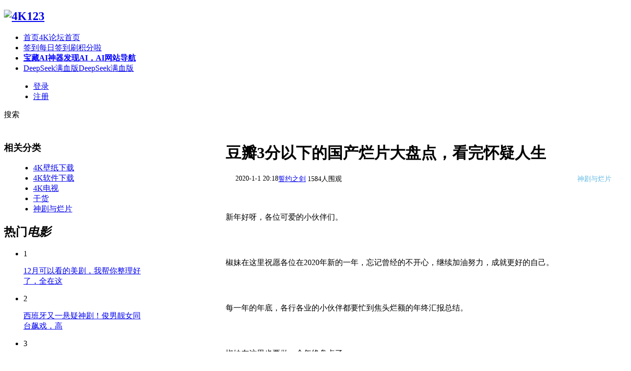

--- FILE ---
content_type: text/html; charset=gbk
request_url: https://www.4k123.com/article-2962-1.html
body_size: 13332
content:
<!DOCTYPE html PUBLIC "-//W3C//DTD XHTML 1.0 Transitional//EN" "http://www.w3.org/TR/xhtml1/DTD/xhtml1-transitional.dtd">
<html xmlns="http://www.w3.org/1999/xhtml">
<head>
<meta http-equiv="X-UA-Compatible" content="IE=edge,Chrome=1" />
<meta http-equiv="Content-Type" content="text/html; charset=gbk" />
<title>豆瓣3分以下的国产烂片大盘点，看完怀疑人生_4K123</title>

<meta name="keywords" content="" />
<meta name="description" content="新年好呀，各位可爱的小伙伴们。椒妹在这里祝愿各位在2020年新的一年，忘记曾经的不开心，继续加油努力，成就更好的自己。每一年的年底，各行各业的小伙伴都要忙到焦头烂额的年终汇报总结。椒妹在这里也要做一个年终 ...4K123 " />
<meta name="generator" content="Discuz! X3.4" />
<meta name="author" content="Discuz! Team and Comsenz UI Team" />
<meta name="copyright" content="2001-2018 Comsenz Inc." />
<meta name="MSSmartTagsPreventParsing" content="True" />
<meta http-equiv="MSThemeCompatible" content="Yes" />
<base href="https://www.4k123.com/" /><link rel="stylesheet" type="text/css" href="data/cache/style_24_common.css?RFG" /><link rel="stylesheet" type="text/css" href="data/cache/style_24_portal_view.css?RFG" /><script type="text/javascript">var STYLEID = '24', STATICURL = 'https://www.4k123.com/static/', IMGDIR = 'https://www.4k123.com/static/image/common/', VERHASH = 'RFG', charset = 'gbk', discuz_uid = '0', cookiepre = 'Fdlw_2132_', cookiedomain = '', cookiepath = '/', showusercard = '1', attackevasive = '0', disallowfloat = 'login|newthread', creditnotice = '1|活跃|,2|金币|,3|威望|', defaultstyle = '', REPORTURL = 'aHR0cDovL3d3dy40azEyMy5jb20vYXJ0aWNsZS0yOTYyLTEuaHRtbA==', SITEURL = 'https://www.4k123.com/', JSPATH = 'data/cache/', CSSPATH = 'data/cache/style_', DYNAMICURL = '';</script>
<script src="data/cache/common.js?RFG" type="text/javascript"></script>
    <script src="template/elec_201706_pintu/style/js/jquery.min.js" type="text/javascript"></script>
<meta name="application-name" content="4K123" />
<meta name="msapplication-tooltip" content="4K123" />
<meta name="msapplication-task" content="name=首页;action-uri=https://www.4k123.com/portal.php;icon-uri=https://www.4k123.com/https://www.4k123.com/static/image/common//portal.ico" /><meta name="msapplication-task" content="name=首页;action-uri=https://www.4k123.com/forum.php;icon-uri=https://www.4k123.com/https://www.4k123.com/static/image/common//bbs.ico" />
<script src="data/cache/portal.js?RFG" type="text/javascript"></script>
</head>

<body id="nv_portal" class="pg_view" onkeydown="if(event.keyCode==27) return false;">
<div id="append_parent"></div><div id="ajaxwaitid"></div>
<div id="elecom_nav">
  <div class="wp cl">
        </div>
  <div class="l_box cl" style="padding: 0;">
   <div class="wp cl">
     <!-- 站点LOGO -->
      <div class="navbar-header"> 
          <h2><a href="http://www.4k123.com/" title="4K123"><img src="https://www.4k123.com/static/logo.png" alt="4K123" border="0" /></a></h2>
      </div>
      <!-- 导航 -->
      <div class="navigate">
        <ul>
           
           
           
                    <li                 id="mn_forum" ><a href="https://www.4k123.com/forum.php" hidefocus="true" title="4K论坛首页"  >首页<span>4K论坛首页</span></a>
          </li>
           
           
                    <li                 id="mn_Nba62" ><a href="https://www.4k123.com/k_misign-sign.html" hidefocus="true" title="每日签到刷积分啦"  >签到<span>每日签到刷积分啦</span></a>
          </li>
           
           
                    <li                 id="mn_N11cc" ><a href="https://www.faxianai.com/?4k" hidefocus="true" title="发现AI，AI网站导航" target="_blank"   style="font-weight: bold;color: blue">宝藏AI神器<span>发现AI，AI网站导航</span></a>
          </li>
           
           
                    <li                 id="mn_N0671" ><a href="https://ai.dangbei.com/chat?4k" hidefocus="true" title="DeepSeek满血版" target="_blank"  >DeepSeek满血版<span>DeepSeek满血版</span></a>
          </li>
           
           
           
           
           
           
           
                  </ul>
         
      </div>
      
      <div style="display: none; float: right;"><script src="data/cache/logging.js?RFG" type="text/javascript"></script>
<form method="post" autocomplete="off" id="lsform" action="member.php?mod=logging&amp;action=login&amp;loginsubmit=yes&amp;infloat=yes&amp;lssubmit=yes" onsubmit="return lsSubmit();">
<div class="fastlg cl">
<span id="return_ls" style="display:none"></span>
<div class="y pns">
<table cellspacing="0" cellpadding="0">
<tr>
<td>
<span class="ftid">
<select name="fastloginfield" id="ls_fastloginfield" width="40" tabindex="900">
<option value="username">用户名</option>
<option value="email">Email</option>
</select>
</span>
<script type="text/javascript">simulateSelect('ls_fastloginfield')</script>
</td>
<td><input type="text" name="username" id="ls_username" autocomplete="off" class="px vm" tabindex="901" /></td>
<td class="fastlg_l"><label for="ls_cookietime"><input type="checkbox" name="cookietime" id="ls_cookietime" class="pc" value="2592000" tabindex="903" />自动登录</label></td>
<td>&nbsp;<a href="javascript:;" onclick="showWindow('login', 'member.php?mod=logging&action=login&viewlostpw=1')">找回密码</a></td>
</tr>
<tr>
<td><label for="ls_password" class="z psw_w">密码</label></td>
<td><input type="password" name="password" id="ls_password" class="px vm" autocomplete="off" tabindex="902" /></td>
<td class="fastlg_l"><button type="submit" class="pn vm" tabindex="904" style="width: 75px;"><em>登录</em></button></td>
<td>&nbsp;<a href="member.php?mod=4k123register" class="xi2 xw1">注册</a></td>
</tr>
</table>
<input type="hidden" name="quickforward" value="yes" />
<input type="hidden" name="handlekey" value="ls" />
</div>

<div class="fastlg_fm y" style="margin-right: 10px; padding-right: 10px">
<p><a href="https://www.4k123.com/connect.php?mod=login&op=init&referer=portal.php%3Fmod%3Dview%26aid%3D2962%26page%3D1&statfrom=login_simple"><img src="https://www.4k123.com/static/image/common//qq_login.gif" class="vm" alt="QQ登录" /></a></p>
<p class="hm xg1" style="padding-top: 2px;">只需一步，快速开始</p>
</div>
</div>
</form>

</div>
      <!-- 用户信息 --> 
            <div class="elecom_user lg_box" style="margin: 12px 0 0 20px;">
       <ul>
              <li class="z log"><a href="member.php?mod=logging&amp;action=login" rel="nofollow" onClick="showWindow('login', this.href)" class="log1">登录</a></li>
              <li class="z reg"><a href="member.php?mod=4k123register" rel="nofollow" class="reg1">注册</a></li>
       </ul>
      </div>
            
      <div href="javascript:void(0)" target="_blank" class="elecom_searchbox" title="搜索"><i class="s_icon "></i><span>搜索</span></div>
      <div style="display: none;" class="elecom_search"> 
       <div class="wp cl" style="width: 570px !important; margin: 0 auto; position: relative; z-index: 1000; background: none;">
          <div id="scbar" class="cl">
<form id="scbar_form" method="post" autocomplete="off" onsubmit="searchFocus($('scbar_txt'))" action="search.php?searchsubmit=yes" target="_blank">
<input type="hidden" name="mod" id="scbar_mod" value="search" />
<input type="hidden" name="formhash" value="6c696358" />
<input type="hidden" name="srchtype" value="title" />
<input type="hidden" name="srhfid" value="0" />
<input type="hidden" name="srhlocality" value="portal::view" />
<table cellspacing="0" cellpadding="0">
<tr>
<td class="scbar_txt_td"><input type="text" name="srchtxt" id="scbar_txt" value="请输入搜索内容" autocomplete="off" x-webkit-speech speech /></td>
                <td class="scbar_type_td"><a href="javascript:;" id="scbar_type" class="xg1" onclick="showMenu(this.id)" hidefocus="true">搜索</a></td>
                <td class="scbar_btn_td"><button type="submit" name="searchsubmit" id="scbar_btn" sc="1" class="pn pnc" value="true"><strong class="xi2">搜索</strong></button></td>
</tr>
</table>
</form>
</div>
<div class="scbar_hot_td" style="float: left; width: 540px; padding: 35px 0;">
<div id="scbar_hot" style="height: auto; padding: 0;">
</div>
</div>
<ul id="scbar_type_menu" class="p_pop" style="display: none;"><li><a href="javascript:;" rel="article">文章</a></li><li><a href="javascript:;" rel="forum" class="curtype">帖子</a></li><li><a href="javascript:;" rel="user">用户</a></li></ul>
<script type="text/javascript">
initSearchmenu('scbar', '');
</script>
           
<!-- 搜索筛选 -->
<ul id="scbar_type_menu" class="p_pop" style="display: none;">
  <li><a href="javascript:;" rel="article">文章</a></li><li><a href="javascript:;" rel="forum" class="curtype">帖子</a></li><li><a href="javascript:;" rel="user">用户</a></li></ul>
<script type="text/javascript">
initSearchmenu('scbar', '');
</script> 
       </div>
       <i class="close-search headericon-close"></i>
      </div>
      <div class="search_bg" style="display: none; width: 100%; height: 100%; position: fixed; top: 0; left: 0px; z-index: 300;"></div>
      <script type="text/javascript">
      jQuery(document).ready(function(jQuery) {
jQuery('.elecom_searchbox').click(function(){
jQuery('.search_bg').fadeIn(200);
jQuery('.elecom_search').fadeIn(300);
})
jQuery('.close-search').click(function(){
jQuery('.search_bg').fadeOut(50);
jQuery('.elecom_search').fadeOut(300);
})

})
    </script>
      
    </div>
  </div>
</div><div class="mus_box cl">
  <div id="mus" class="wp cl"> 
     
  </div>
</div>
 

 
<!-- 二级导航 -->
<div class="nav_slide">  </div>


<!-- 用户菜单 -->
<ul class="sub_menu" id="m_menu" style="display: none;">
   
   
   
   
   
   
   
   
   
   
   
   
   
   
   
   
   
    <li><a href="https://www.4k123.com/home.php?mod=spacecp">设置</a></li>
   
    <li><a href="https://www.4k123.com/home.php?mod=space&amp;do=favorite&amp;view=me">我的收藏</a></li>
   
    <li></li>
  <li></li>
  <li></li>
  <li></li>
  <li><a href="member.php?mod=logging&amp;action=logout&amp;formhash=6c696358">退出</a></li>
</ul>

 
   
        
<div id="wp" class="wp serch_wp">
<link rel="stylesheet" type="text/css" href="template/elec_201706_pintu/style/css/pindao.css" />
<script src="template/elec_201706_pintu/style/js/jquery.superslide.js" type="text/javascript" type="text/javascript"></script>
<script src="template/elec_201706_pintu/style/js/about.js" type="text/javascript"></script>
<script src="template/elec_201706_pintu/style/js/jquery_002.js" type="text/javascript" type="text/javascript"></script>
<script src="data/cache/forum_viewthread.js?RFG" type="text/javascript"></script>
<script type="text/javascript">zoomstatus = parseInt(1), imagemaxwidth = '890', aimgcount = new Array();</script>
<script src="data/cache/home.js?RFG" type="text/javascript"></script>

<style id="diy_style" type="text/css"></style>
<div id="pt" class="bm cl" style="display: none;">
  <div class="z"> <a href="./" class="nvhm" title="首页">4K123</a> <em>&rsaquo;</em> <a href="https://www.4k123.com/portal.php">首页</a> <em>&rsaquo;</em> 
     
    <a href="https://www.4k123.com/v/">神剧与烂片</a> <em>&rsaquo;</em> 查看内容 </div>
</div>
<div class="wp" style="margin-top: 20px;"> 
  <!--[diy=diy1]--><div id="diy1" class="area"></div><!--[/diy]--> 
</div>
<div id="ct" class="ct2 wp inside_box jumpto-cotainer cl" style="padding-top: 5px;">
  <div class="mn" style="padding: 0; margin: 0; box-shadow: none; background: none;">
  
  
  
   <!--<div id="flow_box" class="viewthread_foot about-subnav cl" style="float: left; width: 60px; margin: 0; z-index: 10;">
   <ul>
<div class="bdsharebuttonbox" style="padding: 0 5px 20px 0;">
<li class="cl"><a title="分享到新浪微博" href="#" class="bds_tsina" data-cmd="tsina"></a></li>
<li class="cl"><a title="分享到微信" href="#" class="bds_weixin" data-cmd="weixin"></a></li>
<li class="cl" style="border-bottom: 0;"><a href="#" class="bds_qzone" data-cmd="qzone" title="分享到QQ空间">QQ空间</a></li>
<li class="cl" style="margin-top: 30px;"><a href="#section-1" title="评论" class="bds_reply" id="divGoToBottom"><i class="icon-article-col">回复</i></a></li>
<script type="text/javascript">
  jQuery(document).ready( function() {
    jQuery(".jumpto-cotainer").jumpto();
  });
  	</script>
<li class="cl" style="border-bottom: 0;"><a href="https://www.4k123.com/home.php?mod=spacecp&amp;ac=favorite&amp;type=article&amp;id=2962&amp;handlekey=favoritearticlehk_2962" id="a_favorite" onclick="showWindow(this.id, this.href, 'get', 0);" class="k_favorite"><i class="icon-article-col">收藏</i></a></li>
</div>
<script>window._bd_share_config={"common":{"bdSnsKey":{},"bdText":"","bdMini":"2","bdPic":"","bdStyle":"0","bdSize":"16"},"share":{}};with(document)0[(getElementsByTagName('head')[0]||body).appendChild(createElement('script')).src='http://bdimg.share.baidu.com/static/api/js/share.js?v=89860593.js?cdnversion='+~(-new Date()/36e5)];</script>
    </ul>
   </div>-->

<script type="text/javascript">
      jQuery(".viewthread_foot").sticky({ topSpacing: 50,bottomSpacing: 1010});
</script>


    <div class="Framebox cl" style="float: right; width: 810px; padding: 0 0 10px 0;">
      <div class="middle_info cl">
        <div class="bm vw" style="background: none;"> 
          <div class="infos">
    <a href="javascript:void(0)" class="recommend bds_more bdsharebuttonbox" data-cmd="more">
    </a>
    <script>window._bd_share_config={"common":{"bdSnsKey":{},"bdText":"","bdMini":"1","bdMiniList":false,"bdPic":"","bdStyle":"0","bdSize":"16"},"share":{}};with(document)0[(getElementsByTagName('head')[0]||body).appendChild(createElement('script')).src='http://bdimg.share.baidu.com/static/api/js/share.js?v=89860593.js?cdnversion='+~(-new Date()/36e5)];</script>
</div>
    
<script type="text/javascript">
(function() {
    jQuery(window).scroll(function() {
        if (jQuery(window).scrollTop() > 100) {
            jQuery('.infos').fadeIn();
        } else if (jQuery(window).scrollTop() < 100) {
            jQuery('.infos').fadeOut();
        }
    });
    jQuery(".infos").hover(function() {
        jQuery(this).addClass("hover");
    },
    function() {
        jQuery(this).removeClass("hover");
    })

})();


</script>

          <div class="h hm cl">
            <div class="cl">
              <h1 class="ph">豆瓣3分以下的国产烂片大盘点，看完怀疑人生 </h1>
            </div>
            <div class="avatar_info cl">
              <div class="cl" style="float: left; width: 100%; overflow: hidden;">
                <p class="authors" style="margin: 0 0 5px 0; font-size: 14px;">
                  <a href="https://www.4k123.com/space-uid-808070.html">誓约之剑</a>
                  <span style="float: left; margin-left: 20px;">2020-1-1 20:18</span>
                  <span class="focus_num">1584人围观</span>
                  <span style="float: right; margin-right: 20px; color: #62BAE4;">神剧与烂片</span>
                </p>
              </div>
            </div>
          </div>
          <div class="content_middle cl" style="padding: 0;">
            
            <!--[diy=diysummarytop]--><div id="diysummarytop" class="area"></div><!--[/diy]--> 
            
            <!--[diy=diysummarybottom]--><div id="diysummarybottom" class="area"></div><!--[/diy]-->
            <div class="d"> 
              <!--[diy=diycontenttop]--><div id="diycontenttop" class="area"></div><!--[/diy]-->
              
              <table cellpadding="0" cellspacing="0" class="vwtb">
                <tr>
                  <td id="article_content"> 
                     
                    <br/><br><br>新年好呀，各位可爱的小伙伴们。<br><br><br/><br><br>椒妹在这里祝愿各位在2020年新的一年，忘记曾经的不开心，继续加油努力，成就更好的自己。<br><br><br/><br><br>每一年的年底，各行各业的小伙伴都要忙到焦头烂额的年终汇报总结。<br><br><br/><br><br>椒妹在这里也要做一个年终盘点了 。<br><br><br/><br><br><strong>只是这回椒妹要盘点的是豆瓣3分以下的烂片合辑。</strong><br><br><br/><br><br><strong>椒妹也很好奇，各位小伙伴们到底看过多少的烂片？</strong><br><br><br/><br><br>又从腰包的口袋里掏出过多少钱，踩雷砸到了烂片上。（手动狗头）<br><br><br/><br><p style="text-align:center;"><img src="https://data.4k123.com/data/attachment/portal/202001/01/204356xr8opv36ovq6rmos.jpg" img_width="698" img_height="414" alt="豆瓣3分以下的国产烂片大盘点，看完怀疑人生" inline="0"></p><br/><br><br>首先来说说，豆瓣3分是一个什么标准呢。<br><br><br/><br><br><strong>比如由我们的凡凡，天仙姐姐主演，遭到全网群嘲的《致青春·原来你还在这里》。</strong><br><p style="text-align:center;"><img src="http://p1.pstatp.com/large/pgc-image/0cee5fbb2c8648c9b0df6b33f627114b" img_width="1" img_height="1" alt="豆瓣3分以下的国产烂片大盘点，看完怀疑人生" inline="0"></p><p style="text-align:center;"><img src="https://data.4k123.com/data/attachment/portal/202001/01/204357pzaw37jewogfajy2.jpg" img_width="354" img_height="200" alt="豆瓣3分以下的国产烂片大盘点，看完怀疑人生" inline="0"></p><br/><br><br>豆瓣评分<strong>4.1</strong>分。<br><br><br/><br><p style="text-align:center;"><img src="https://data.4k123.com/data/attachment/portal/202001/01/204357b3fi0xazx4ads4fs.jpg" img_width="749" img_height="318" alt="豆瓣3分以下的国产烂片大盘点，看完怀疑人生" inline="0"></p><br/><br><br>说起烂片，那必须提到一位知名的烂片导演，<strong>郭敬明</strong>。<br><br><br/><br><br><strong>郭敬明导演的“小时代”系列，公认的烂片系列。</strong><br><br><br/><br><br>四部评分全部在5分以下。<br><br><br/><br><br>其中获得最高评分的一部《小时代2：青木时代》，也只有可怜的4.9分。<br><br><br/><br><br>最低的一部《小时代3：刺金时代》，仅仅4.5分。<br><br><br/><br><p style="text-align:center;"><img src="https://data.4k123.com/data/attachment/portal/202001/01/204357nz26dlhbbkl2kb7g.jpg" img_width="754" img_height="308" alt="豆瓣3分以下的国产烂片大盘点，看完怀疑人生" inline="0"></p><p style="text-align:center;"><img src="http://p1.pstatp.com/large/pgc-image/45bddc9e019647f5a72a215fa0c03084" img_width="1" img_height="1" alt="豆瓣3分以下的国产烂片大盘点，看完怀疑人生" inline="0"></p>郭敬明成为导演以来的最低分作品3.8分，来自于《爵迹》。<br><br><br/><br><br><strong>这个曾经打败陈凯歌的男人，3.8分这个分数在豆瓣里面还真不算是真正的低分。</strong><br><br><br/><br><p style="text-align:center;"><img src="https://data.4k123.com/data/attachment/portal/202001/01/204357xz7ng1nkxriwdx0o.jpg" img_width="761" img_height="324" alt="豆瓣3分以下的国产烂片大盘点，看完怀疑人生" inline="0"></p><br/><br><br><strong>还有我们的安吉拉大宝贝“一抠成名”的《孤芳不自赏》。</strong><br><br><br/><br><br>钟汉良经此一事，被AB这么一坑，元气大伤，至今还没缓过来。<br><br><br/><br><br><strong>豆瓣评分勉强撑死在3分线上。</strong><br><br><br/><br><p style="text-align:center;"><img src="https://data.4k123.com/data/attachment/portal/202001/01/204357bowmiia0ixduz52m.jpg" img_width="778" img_height="295" alt="豆瓣3分以下的国产烂片大盘点，看完怀疑人生" inline="0"></p><p style="text-align:center;"><img src="http://p3.pstatp.com/large/pgc-image/cef6c6b5d22c4a70a412c85da6180b35" img_width="1" img_height="1" alt="豆瓣3分以下的国产烂片大盘点，看完怀疑人生" inline="0"></p>那么问题来了。<br><br><br/><br><br><strong>如果说以此为标准，豆瓣3分以下的烂片烂剧，究竟是有多烂？</strong><br><br><br/><br><br><strong>说起2019年最著名的大烂片，那《上海堡垒》当之无愧。</strong><br><br><br/><br><br>拖沓缓慢的节奏，杂乱无章的剧情，特效服装考验我们智商的特效和服化道。<br><br><br/><br><br>稀烂的故事，苍白的细节，妥妥一部披着科幻片外衣的偶像爱情剧。<br><br><br/><br><br>说真的，椒妹看了10分钟就想上厕所。<br><br><br/><br><br>半个小时以后，差点就想手撕电影票，愤然离座。<br><br><br/><br><p style="text-align:center;"><img src="https://data.4k123.com/data/attachment/portal/202001/01/204357zjkdlku6zrejkird.jpg" img_width="1080" img_height="608" alt="豆瓣3分以下的国产烂片大盘点，看完怀疑人生" inline="0"></p><br/><br><br>这部万众瞩目的现象级烂片横空出世后，上映仅一周就火速被全网喷到下映。<br><br><br/><br><br>即使下映后，幺蛾子都没少出。<br><br><br/><br><br>导演滕华涛还表示用错鹿晗这种的流量明星，这在当时引起过不小的争议。<br><br><br/><br><br>口碑崩盘的《上海堡垒》，豆瓣评分只有<strong>2.9</strong>分。<br><p style="text-align:center;"><img src="https://data.4k123.com/data/attachment/portal/202001/01/204358ttkj6twzzk3z7nh3.jpg" img_width="743" img_height="313" alt="豆瓣3分以下的国产烂片大盘点，看完怀疑人生" inline="0"></p><br/><br><br>看到《上海堡垒》的主创人员名单，作为主演之一高以翔已经离开我们了。<br><br><br/><br><br>椒妹真的感到十分痛心，在写关于高以翔和《遇见王沥川》这部电视剧的时候，一度心情低落，陷入了现实和剧情里难以走出。<br><p style="text-align:center;"><img src="http://p3.pstatp.com/large/pgc-image/da3872ee564346f6aff5a825e51dfaed" img_width="1" img_height="1" alt="豆瓣3分以下的国产烂片大盘点，看完怀疑人生" inline="0"></p><p style="text-align:center;"><img src="https://data.4k123.com/data/attachment/portal/202001/01/204358w8fov7rrs13rzrg3.jpg" img_width="1080" img_height="608" alt="豆瓣3分以下的国产烂片大盘点，看完怀疑人生" inline="0"></p><br/><br><br>2019年还上映了一部比《上海堡垒》评分还低的电影。<br><br><br/><br><br><strong>只是因为这部电影是一部爱情片，卡司没有《上海堡垒》那么强大，所以糊到无人问津。</strong><br><br><br/><br><br><strong>郭采洁、郑凯、李东学等主演的《下一任：前任》。</strong><br><br><br/><br><br>椒妹当时看到这个片名加上还有郑凯在里面，以为是《前任3》原班人马的续作。<br><br><br/><br><br>万万没想到。<br><br><br/><br><br>这部《下一任：前任》原来是来碰瓷儿的。<br><br><br/><br><p style="text-align:center;"><img src="https://data.4k123.com/data/attachment/portal/202001/01/204358mdjjyecq0oewlddj.jpg" img_width="900" img_height="599" alt="豆瓣3分以下的国产烂片大盘点，看完怀疑人生" inline="0"></p><br/><br><br>网友们对此片的评价形成高度的默契：<br><br><br/><br><br>这部电影的观影体验堪称是生不如死，2019年了，还有如此矫揉造作的电影，真的是令人作呕。<br><br><br/><br><br>整部电影烂俗又尴尬到令人发指。<br><br><br/><br><br>因此，豆瓣评分只有<strong>2.8</strong>分。<br><br><br/><br><br><strong>比《上海堡垒》还低。</strong><br><br><br/><br><p style="text-align:center;"><img src="https://data.4k123.com/data/attachment/portal/202001/01/204358y8wazawp8n583zw2.jpg" img_width="756" img_height="310" alt="豆瓣3分以下的国产烂片大盘点，看完怀疑人生" inline="0"></p><br/><br><br>前段时间产下第三胎的“皇后娘娘”蔡少芬，和自己老公张晋沉浸在凑成一对“好”字的喜悦中。<br><br><br/><br><br>儿女双全，家庭美满的张晋，似乎对自己的事业不怎么上心了。<br><br><br/><br><br><strong>张晋今年的作品《九龙不败》，顺利入围2019年烂片。</strong><br><br><br/><br><br>东拼西凑、没有逻辑的剧情，沙雕的台词，魔幻出现的基多拉巨龙。<br><br><br/><br><br>除了用“天雷滚滚”这个词来形容，椒妹我真的词穷。<br><br><br/><br><br>有不少小伙伴看着看着就笑了。<br><br><br/><br><br><strong>张晋，挑剧本你可长点心吧。</strong><br><br><br/><br><p style="text-align:center;"><img src="https://data.4k123.com/data/attachment/portal/202001/01/204358jg8yr4430yz1r14w.jpg" img_width="750" img_height="318" alt="豆瓣3分以下的国产烂片大盘点，看完怀疑人生" inline="0"></p><br/><br><br>2019年让椒妹印象最深刻的烂片就是以上说的这些了。<br><br><br/><br><br><strong>准确来说，不只是椒妹认为的烂片，而是豆瓣3分以下货真价实的垃圾片。</strong><br><br><br/><br><br><strong>当然，国产片史上的烂片，远远不止以上椒妹提到的这些。</strong><br><br><br/><br><br>只有你想不到，没有烂片做不到。<br><br><br/><br><br><strong>2018年的一部《阿修罗》，光看演员阵容就闪瞎了我们的眼睛。</strong><br><br><br/><br><br>大导演，名演员，大制作。<br><br><br/><br><br><strong>梁家辉和刘嘉玲作配，小鲜肉吴磊主演。</strong><br><br><br/><br><br>整部片子充斥着上世纪城乡结合部的风格审美，槽点满满的奇异故事，成功让《阿修罗》入围豆瓣烂片排行榜。<br><br><br/><br><br>这部号称特效无敌的奇幻神话动作片，在上映几天后就被撤档。<br><br><br/><br><br>看过的小伙伴们是不是想要捶足顿胸？<br><br><br/><br><br><strong>你们可是《阿修罗》的绝版观众呢。</strong><br><br><br/><br><p style="text-align:center;"><img src="https://data.4k123.com/data/attachment/portal/202001/01/204358q88dlwxzfow0flox.jpg" img_width="767" img_height="324" alt="豆瓣3分以下的国产烂片大盘点，看完怀疑人生" inline="0"></p><br/><br><br>说起《阿修罗》，就不得不提另外一部电影。<br><br><br/><br><br>与《阿修罗》的配置和口碑有一拼。<br><br><br/><br><br><strong>就是那部多次荣登年度烂片排行榜的《天机·富春山居图》。</strong><br><br><br/><br><p style="text-align:center;"><img src="https://data.4k123.com/data/attachment/portal/202001/01/204358xzuepmfuf1vkbv5m.jpg" img_width="729" img_height="315" alt="豆瓣3分以下的国产烂片大盘点，看完怀疑人生" inline="0"></p><br/><br><br>只是《天机·富春山居图》比较幸运，当年票房达到2.6亿，稳稳收回成本。<br><br><br/><br><br>屎一样的剧情，屎一样的表演，屎一样的制作。<br><br><br/><br><br>这片烂得椒妹我目瞪口呆，毫无吐槽之力。<br><p style="text-align:center;"><img src="http://p1.pstatp.com/large/pgc-image/4f0bfa9346f64b7aa77d89bc60b075bf" img_width="1" img_height="1" alt="豆瓣3分以下的国产烂片大盘点，看完怀疑人生" inline="0"></p><p style="text-align:center;"><img src="https://data.4k123.com/data/attachment/portal/202001/01/204358jg1beufaxa1xfv1g.jpg" img_width="780" img_height="436" alt="豆瓣3分以下的国产烂片大盘点，看完怀疑人生" inline="0"></p><br/><br><br>而2018年的烂片，貌似可比2109年的多多了。<br><br><br/><br><br>3分以下的电影作品，关晓彤一个人占了两部。<br><br><br/><br><br>一个是《向天真的女生投降》，豆瓣只有2.9分。<br><br><br/><br><br>不不，应该是我们向你投降。<br><br><br/><br><p style="text-align:center;"><img src="https://data.4k123.com/data/attachment/portal/202001/01/204358a9q7pghg417ppv76.jpg" img_width="808" img_height="331" alt="豆瓣3分以下的国产烂片大盘点，看完怀疑人生" inline="0"></p><br/><br><br>一个就是和男盆友鹿晗合作的《甜蜜暴击》。<br><br><br/><br><br><strong>得，这些关晓彤的烂片史能和鹿晗平分秋色了。</strong><br><br><br/><br><p style="text-align:center;"><img src="https://data.4k123.com/data/attachment/portal/202001/01/204358mjojgf1nuzuzu1f3.jpg" img_width="763" img_height="322" alt="豆瓣3分以下的国产烂片大盘点，看完怀疑人生" inline="0"></p><br/><br><br>2018年还有几部大烂片，演员配置居然都还不错。<br><br><br/><br><br>比如薛凯琪、陈意涵、张钧甯主演的《闺蜜2》，豆瓣只有2.7分。<br><br><br/><br><p style="text-align:center;"><img src="https://data.4k123.com/data/attachment/portal/202001/01/204359aj1633n6c6hfh44y.jpg" img_width="768" img_height="351" alt="豆瓣3分以下的国产烂片大盘点，看完怀疑人生" inline="0"></p>网友的吐槽也是相当搞笑了。<br><br><br/><br><p style="text-align:center;"><img src="https://data.4k123.com/data/attachment/portal/202001/01/204359vsjlhpv70llpsv77.jpg" img_width="650" img_height="133" alt="豆瓣3分以下的国产烂片大盘点，看完怀疑人生" inline="0"></p><br/><br><br>还有葛优、岳云鹏、杜淳、蔡卓妍、包贝尔主演的《断片之险途夺宝》。<br><br><br/><br><p style="text-align:center;"><img src="https://data.4k123.com/data/attachment/portal/202001/01/204359a1dolzloh5pssas4.jpg" img_width="739" img_height="298" alt="豆瓣3分以下的国产烂片大盘点，看完怀疑人生" inline="0"></p><br/><br><br>甄子丹、黄圣依、王宝强、任达华主演的《冰封侠：时空行者》。<br><br><br/><br><br>刘烨、布鲁斯·威尔斯、宋承宪主演的《大轰炸》。<br><br><br/><br><br><strong>统统是在3分以下。</strong><br><br><br/><br><p style="text-align:center;"><img src="https://data.4k123.com/data/attachment/portal/202001/01/204359cxuuru0oo5uqooxc.jpg" img_width="686" img_height="340" alt="豆瓣3分以下的国产烂片大盘点，看完怀疑人生" inline="0"></p><p style="text-align:center;"><img src="https://data.4k123.com/data/attachment/portal/202001/01/204359m5fesu6egedswcsz.jpg" img_width="690" img_height="303" alt="豆瓣3分以下的国产烂片大盘点，看完怀疑人生" inline="0"></p><br/><br><br><strong>2018年除了上线了以上这些烂电影，还有一部谁看了都想打人的电视剧。</strong><br><br><br/><br><br>编剧和导演用尽全力宣扬封建思想，宣传女人的牺牲、母亲的苦难。<br><br><br/><br><br>好像女人的价值就只能建立在为男人孩子付出上一样。<br><br><br/><br><br>女主角瑛娘一心只想为夫家生儿子传宗接代，给两个女儿取名招娣、盼娣，期待着第三个孩子是个儿子。<br><br><br/><br><br>在生第三个孩子时，瑛娘难产，但她却坚持保小，并说：“我这条贱命算什么，只要能给二少爷生儿子……”<br><br><br/><br><br>瑛娘信奉“三从四德”，男人是天女性是生育工具，女性的职责是传宗接代，母亲必须为子女牺牲一切等信条。<br><br><br/><br><br><strong>整部剧一直在物化女性，把女性当成传宗接代的工具，不管表面上再怎么美化，内里歧视女性的糟粕思想是无法洗白的。</strong><br><br><br/><br><br><strong>多看一分钟，都想作呕。</strong><br><br><br/><br><p style="text-align:center;"><img src="https://data.4k123.com/data/attachment/portal/202001/01/204359s33tp16t8tyqqxfr.jpg" img_width="746" img_height="305" alt="豆瓣3分以下的国产烂片大盘点，看完怀疑人生" inline="0"></p><br/><br><br>还有的烂片一看海报就知道，完犊子。<br><br><br/><br><br>电影《蹴鞠》必须有一席之位。<br><br><br/><br><br>影片讲述两个球队为了世界杯进行备战时，发生的各种奇葩故事。<br><br><br/><br><br>本来中国足球就是扶不起的阿斗，前段时间里皮教练不就又宣布辞职了么。<br><br><br/><br><br>谁都看出来，实在是带不动啊。<br><br><br/><br><br>结果这部关于中国足球的电影，光看海报就不忍直视。<br><br><br/><br><p style="text-align:center;"><img src="https://data.4k123.com/data/attachment/portal/202001/01/204359bbbtxtbbbi9jqd29.jpg" img_width="540" img_height="756" alt="豆瓣3分以下的国产烂片大盘点，看完怀疑人生" inline="0"></p><br/><br><br>是不是非常魔幻？<br><br><br/><br><br>乍一看还以为是中国足球队要和侏罗纪展开决斗呢。<br><br><br/><br><br>不过，正片里面没有恐龙的出现。<br><br><br/><br><br>因为人家海报上就提醒了：<br><br><br/><br><br>仅为宣传参考图，实片为准。<br><br><br/><br><br><strong>我感觉我的智商受到了羞辱。</strong><br><br><br/><br><p style="text-align:center;"><img src="https://data.4k123.com/data/attachment/portal/202001/01/204359mptpwodofntpotth.jpg" img_width="1080" img_height="596" alt="豆瓣3分以下的国产烂片大盘点，看完怀疑人生" inline="0"></p><br/><br><br>正如网友所说：<br><br><br/><br><br>从来没见过从海报上就这么自暴自弃的电影。<br><br><br/><br><p style="text-align:center;"><img src="https://data.4k123.com/data/attachment/portal/202001/01/204359gtwip7ppfisp7sf3.jpg" img_width="638" img_height="79" alt="豆瓣3分以下的国产烂片大盘点，看完怀疑人生" inline="0"></p><br/><br><br>豆瓣评分2.2。<br><br><br/><br><br>与海报上的2:2神奇撞分。<br><br><br/><br><p style="text-align:center;"><img src="https://data.4k123.com/data/attachment/portal/202001/01/204400xkpyqccqfccpcfqs.jpg" img_width="733" img_height="306" alt="豆瓣3分以下的国产烂片大盘点，看完怀疑人生" inline="0"></p><br/><br><br>还有依靠低俗海报，以情色为噱头的烂俗微电影。<br><br><br/><br><p style="text-align:center;"><img src="https://data.4k123.com/data/attachment/portal/202001/01/204400u444z95zlpf44m0a.jpg" img_width="717" img_height="269" alt="豆瓣3分以下的国产烂片大盘点，看完怀疑人生" inline="0"></p><p style="text-align:center;"><img src="https://data.4k123.com/data/attachment/portal/202001/01/204400dwwsbz0uajb2hdhw.jpg" img_width="717" img_height="299" alt="豆瓣3分以下的国产烂片大盘点，看完怀疑人生" inline="0"></p><br/><br><br>当然，椒妹盘点的这些烂片也只是无数国产烂片中的九牛一毛。<br><br><br/><br><br>讲真，椒妹非常抗拒花钱走进电影院踩到雷，怕心脏受不鸟气得当场晕厥。<br><br><br/><br><br><strong>所以每发现一部烂片，总是想及时分享给大家，希望能够为大家省一笔外卖钱。</strong><br><br><br/><br><br>土豪请随意。<br><br><br/><br><br><strong>那么，在你的印象里，都看过哪些刻骨铭心的烂片呢？</strong><br> </td>
                </tr>
              </table>
               
                            <div class="o cl ptm pbm" style="display: none;"> 
                 
                <a href="misc.php?mod=invite&amp;action=article&amp;id=2962" id="a_invite" onclick="showWindow('invite', this.href, 'get', 0);" class="oshr oivt" style=" display:none;">邀请</a> </div>
              <!--[diy=diycontentbottom]--><div id="diycontentbottom" class="area"></div><!--[/diy]--> 
               
              <!--[diy=diycontentclickbottom]--><div id="diycontentclickbottom" class="area"></div><!--[/diy]--> 
            </div>
             
                        <div id="click_div"> 
              <table cellpadding="0" cellspacing="0" class="atd">
<tr></tr>
</table>
<script type="text/javascript">
function errorhandle_clickhandle(message, values) {
if(values['id']) {
showCreditPrompt();
show_click(values['idtype'], values['id'], values['clickid']);
}
}
</script>

 
            </div>
            <!--[diy=diycontentrelatetop]--><div id="diycontentrelatetop" class="area"></div><!--[/diy]--> 
             
            <div class="contacts cl">
                   
                   
                   
                   
                              </div>
             
            

            
          </div>
          <!--[diy=diycontentrelate]--><div id="diycontentrelate" class="area"><div id="frameBD7Mh1" class="frame move-span cl frame-1"><div id="frameBD7Mh1_left" class="column frame-1-c"><div id="frameBD7Mh1_left_temp" class="move-span temp"></div><div id="portal_block_310" class="block move-span"><div id="portal_block_310_content" class="dxb_bc"><div class="interested-article-box">
  <div class="article-list-box">
   <div class="cl" style="width: 830px;"><div class="article-box transition">
      <div class="related-pic-box"> 
      <a href="https://www.4k123.com/thread-99609-1-1.html" class="js-related-article" target="_blank"> <img src="https://data.4k123.com/data/attachment/block/57/571b82410cd9ea4ac24b87e3455168c5.jpg" width="228" height="150" /> </a> </div>
      <div class="article-title"> <a href="https://www.4k123.com/thread-99609-1-1.html" class="js-related-article" target="_blank">优酷PC客户端去广告版：支持极清4K、HDR画</a> </div>
    </div><div class="article-box transition">
      <div class="related-pic-box"> 
      <a href="https://www.4k123.com/thread-99629-1-1.html" class="js-related-article" target="_blank"> <img src="https://data.4k123.com/data/attachment/block/e0/e0d2323654d5afea54f33de48b9fe983.jpg" width="228" height="150" /> </a> </div>
      <div class="article-title"> <a href="https://www.4k123.com/thread-99629-1-1.html" class="js-related-article" target="_blank">国产最强电视本地播放器！支持170+多种4K视</a> </div>
    </div><div class="article-box transition">
      <div class="related-pic-box"> 
      <a href="https://www.4k123.com/thread-99569-1-1.html" class="js-related-article" target="_blank"> <img src="https://data.4k123.com/data/attachment/block/db/dba9b47671a90c2764a22d8d5cd28b57.jpg" width="228" height="150" /> </a> </div>
      <div class="article-title"> <a href="https://www.4k123.com/thread-99569-1-1.html" class="js-related-article" target="_blank">亿家直播4K频道、直播中国分享码</a> </div>
    </div></div>
  </div>
</div></div></div></div></div></div><!--[/diy]--> 
        </div>
      </div>
       
       
              <div id="section-1" class="reply_box cl">
    <div class="tag_box cl" style="padding-top: 6px; margin-bottom: 8px; font-size: 16px; color: #474e5d; font-weight: 400;">我有话说......</div>
    <div class="comment_box cl">
     <form id="cform" name="cform" action="portal.php?mod=portalcp&ac=comment" method="post" autocomplete="off">
<div class="tedt" id="tedt">
<div class="area">
<textarea name="message" rows="3" class="pt" id="message"   placeholder="登录后才能发表内容及参与互动" onkeydown="ctrlEnter(event, 'commentsubmit_btn');"></textarea>
</div>
</div>
                </form>
           </div>
    </div>
    
    
    

   
    
        <script type="text/javascript">
    jQuery(function(){
jQuery("#tedt .pt").focus(function(){
  jQuery(this).addClass("bgchange");
}).blur(function(){
  jQuery(this).removeClass("bgchange");
});
    });
    </script> 

    
    <div id="comment" class="bm cl">
  <div class="comment_tit cl" style="display: none;"> 
    <a><strong>0</strong> 个评论</a>
  </div>
  <div id="comment_ul"> 
    
     
     
    <ul>
        </ul>
      
  </div>
</div>
             
       
      <!--[diy=diycontentcomment]--><div id="diycontentcomment" class="area"></div><!--[/diy]--> 
    </div>
  </div>
  <div class="sd pph" style="width: 282px; padding: 0; box-shadow: none; background: none;">
    <div class="box-moder" style="margin-bottom: 20px;">
            <h3><span class="span-mark span-mark2"></span><b>相关分类</b></h3>
<div class="portal_sort Framebox2 cl" style="width: 266px; margin: 0 0 0 20px;">
<ul class="cl"><li style="width: 116px;"><a href="https://www.4k123.com/bizhi/">4K壁纸下载</a></li>
<li style="width: 116px;"><a href="https://www.4k123.com/app/">4K软件下载</a></li>
<li style="width: 116px;"><a href="https://www.4k123.com/tv/">4K电视</a></li>
<li style="width: 116px;"><a href="https://www.4k123.com/hot/">干货</a></li>
<li style="width: 116px;"><a href="https://www.4k123.com/v/">神剧与烂片</a></li>
</ul>
</div>
</div>
    <!--[diy=diy2]--><div id="diy2" class="area"><div id="frameNeXyHX" class="frame move-span cl frame-1"><div id="frameNeXyHX_left" class="column frame-1-c"><div id="frameNeXyHX_left_temp" class="move-span temp"></div><div id="portal_block_311" class="block move-span"><div id="portal_block_311_content" class="dxb_bc"><div class="hotAttention_news">
	<h2 class="titx">热门<em>电影</em></h2>
	<ul><li><span class="reds">1</span><p><a href="https://www.4k123.com/article-3138-1.html" title="12月可以看的美剧，我帮你整理好了，全在这里">12月可以看的美剧，我帮你整理好了，全在这</a></p></li><li><span class="reds">2</span><p><a href="https://www.4k123.com/article-3140-1.html" title="西班牙又一悬疑神剧！俊男靓女同台飙戏，高能反转一看就停不下来">西班牙又一悬疑神剧！俊男靓女同台飙戏，高</a></p></li><li><span class="reds">3</span><p><a href="https://www.4k123.com/article-3137-1.html" title="排位真的那么重要？再看《小小的愿望》，彭昱畅真乃“宝藏”男孩">排位真的那么重要？再看《小小的愿望》，彭</a></p></li><li><span>4</span><p><a href="https://www.4k123.com/article-3134-1.html" title="4部已经下架的抗日神剧，胡扯到连广电都忍不了">4部已经下架的抗日神剧，胡扯到连广电都忍</a></p></li><li><span>5</span><p><a href="https://www.4k123.com/article-3129-1.html" title="韩国神剧《寄生虫》，贫富差距让穷人变的邪恶，为了钱不择手段">韩国神剧《寄生虫》，贫富差距让穷人变的邪</a></p></li><li><span>6</span><p><a href="https://www.4k123.com/article-3132-1.html" title="“恶霸”、“八婆”，不止这些，她还是周星驰带火的“烈火奶奶”">“恶霸”、“八婆”，不止这些，她还是周星</a></p></li><li><span>7</span><p><a href="https://www.4k123.com/article-3127-1.html" title="侯勇主演历史正剧《大秦帝国》，豆瓣评9.3分，超越《雍正王朝》">侯勇主演历史正剧《大秦帝国》，豆瓣评9.3</a></p></li><li><span>8</span><p><a href="https://www.4k123.com/article-3122-1.html" title="看过这九部爱情电影还没分手的情侣，绝对是真爱了">看过这九部爱情电影还没分手的情侣，绝对是</a></p></li></ul>
</div></div></div></div></div></div><!--[/diy]-->
    <!--[diy=diy6]--><div id="diy6" class="area"></div><!--[/diy]-->
    <div id="recommendArticle"> 
      <!--[diy=diy7]--><div id="diy7" class="area"></div><!--[/diy]--> 
    </div>
  </div>
</div>


<div class="wp mtn"> 
  <!--[diy=diy3]--><div id="diy3" class="area"></div><!--[/diy]--> 
</div>
<input type="hidden" id="portalview" value="1">
<script type="text/javascript"> 
jQuery(function() {
jQuery("span").click(function() {
var thisEle = jQuery("#article_content").css("font-size");
var textFontSize = parseFloat(thisEle, 10);
var unit = thisEle.slice( - 2);
var cName = jQuery(this).attr("class");
if (cName == "bigger") {
if (textFontSize <= 22) {
textFontSize += 2;
}
} else if (cName == "smaller") {
if (textFontSize >= 12) {
textFontSize -= 2;
}
}
jQuery("#article_content").css("font-size", textFontSize + unit);
});
});
</script> </div>
<div class="wp a_f"><a href="https://jd.dangbei.com/d6xpro.html?4k" target="_blank" rel="nofollow"><img src="https://zndsssp.dangbei.net/d6xpro/1100-90.gif
" height="90" width="1100" alt="当贝投影" border="0"></a></div><style>
.navigate li.a a {color: #1ea7ff !important;font-weight: 600!important;}
        .navigate li a:hover { color: #1ea7ff !important;}
.footer .footer-wrap{
text-align: center;
}
.footer .footer-left-wrap{
background: none;margin: 0 auto;width: 100%;float: none;
}
.footer .footer-left-wrap .link-box li{
border:0;
margin-bottom: 0px;
}
.footer .footer-left-wrap .link-box a {
border-right: 1px solid #666;
line-height: 0.9;
color: #666;
display: inline-block;
font-size: 12px;
}
.footer .footer-left-wrap .link-box li:last-of-type a{
border: 0;
}
</style>
<div class="footer">
<div class="footer-wrap cl">
<div class="footer-left-wrap">
            <ul class="link-box">
            <li class=""><a href="https://www.4k123.com/" title="4K中国论坛" >4K123</a><i></i></li>
<li class=""><a href="https://www.4k123.com/contact.html" title="联系我们" >联系我们</a><i></i></li>
<li class=""><a href="https://www.4k123.com/sitemap.txt" title="Sitemap站点地图" target="_blank" >Sitemap</a><i></i></li>
<li class=""><a href="https://www.4k123.com/archiver/" title="无图版" >Archiver</a><i></i></li>
</ul>
</div>
    </div>
    <p class="copy">
    <a target="_blank" href="http://www.beian.gov.cn/portal/registerSystemInfo?recordcode=33010802011786" rel="nofollow"><img src="https://www.4k123.com/data/attachment/common/44/beian.png" style="width: 12px;margin:0 5px 2px 0;vertical-align:middle;">浙公网安备33010802011786号</a>&nbsp;&nbsp; Copyright &copy; 2013-2026 <a href="https://www.4k123.com/" target="_blank" title="4K中国">4K123 </a>Powered by Discuz!         <a href="https://beian.miit.gov.cn/" target="_blank" rel="nofollow">  浙ICP备15042931号-1</a>         
        <div style="display:none">
<script type="text/javascript">var cnzz_protocol = (("https:" == document.location.protocol) ? " https://" : " http://");document.write(unescape("%3Cspan id='cnzz_stat_icon_1273716268'%3E%3C/span%3E%3Cscript src='" + cnzz_protocol + "s13.cnzz.com/stat.php%3Fid%3D1273716268' type='text/javascript'%3E%3C/script%3E"));</script>
<script type="text/javascript">var cnzz_protocol = (("https:" == document.location.protocol) ? " https://" : " http://");document.write(unescape("%3Cspan id='cnzz_stat_icon_4538487'%3E%3C/span%3E%3Cscript src='" + cnzz_protocol + "s22.cnzz.com/stat.php%3Fid%3D4538487' type='text/javascript'%3E%3C/script%3E"));</script>
<script type="text/javascript">var cnzz_protocol = (("https:" == document.location.protocol) ? " https://" : " http://");document.write(unescape("%3Cspan id='cnzz_stat_icon_5741081'%3E%3C/span%3E%3Cscript src='" + cnzz_protocol + "s6.cnzz.com/stat.php%3Fid%3D5741081%26show%3Dpic1' type='text/javascript'%3E%3C/script%3E"));</script>
</div></p>
</div></div>
<script src="home.php?mod=misc&ac=sendmail&rand=1768993012" type="text/javascript"></script>
<div id="to_top">
<div style="display: block; bottom: 250px;" class="go-top js-go-top transition" id="go-top-btn"></div>
</div>
<script type="text/javascript">
jQuery.noConflict();
jQuery(function(){
        jQuery("#to_top").hide();
        jQuery(function () {
            jQuery(window).scroll(function(){
                if (jQuery(window).scrollTop()>100){
                    jQuery("#to_top").fadeIn();
                }
                else
                {
                    jQuery("#to_top").fadeOut();
                }
            });
            jQuery("#go-top-btn").click(function(){
                jQuery('body,html').animate({scrollTop:0},500);
                return false;
            });
        });
    }); 
</script>
<script src="https://jt.dangbei.net/dbfs.js" type="text/javascript" type="text/javascript"></script>
</body>
</html>
